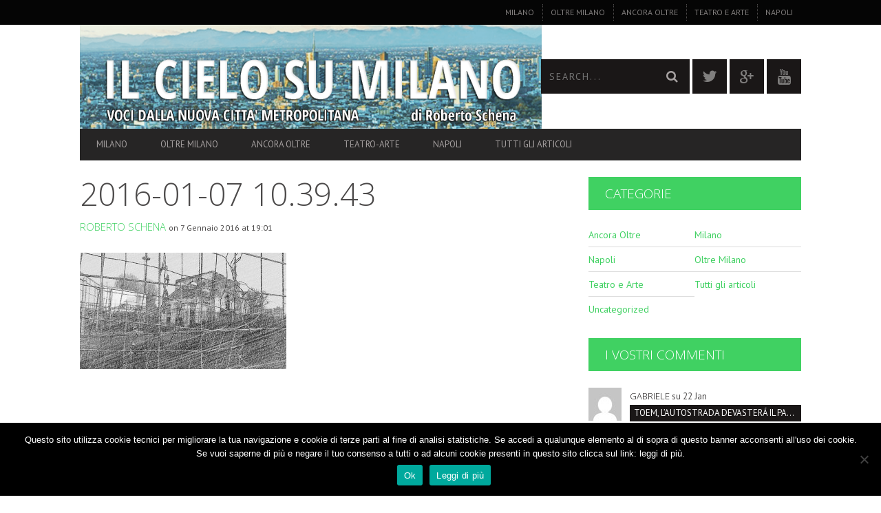

--- FILE ---
content_type: text/html; charset=UTF-8
request_url: https://www.ilcielosumilano.it/2016/01/08/quella-stupida-chiesetta-che-non-vuole-cadere/2016-01-07-10-39-43/
body_size: 17722
content:
<!DOCTYPE html>
<!--[if lt IE 7]> <html class="lt-ie9 lt-ie8 lt-ie7" lang="it-IT"> <![endif]-->
<!--[if IE 7]>    <html class="lt-ie9 lt-ie8" lang="it-IT"> <![endif]-->
<!--[if IE 8]>    <html class="lt-ie9" lang="it-IT"> <![endif]-->
<!--[if gt IE 8]><!--> <html lang="it-IT"> <!--<![endif]-->
<head>
<meta http-equiv="content-type" content="text/html; charset=UTF-8">
<meta charset="UTF-8">
<meta name="viewport" content="width=device-width, initial-scale=1">
<title>2016-01-07 10.39.43 - Il Cielo Su Milano</title>
<link rel="profile" href="https://gmpg.org/xfn/11">

<link rel="pingback" href="https://www.ilcielosumilano.it/xmlrpc.php">
<meta http-equiv="X-UA-Compatible" content="IE=edge,chrome=1">

<meta name="HandheldFriendly" content="True">
<meta name="apple-touch-fullscreen" content="yes" />
<meta name="MobileOptimized" content="320">
<link rel="pingback" href="https://www.ilcielosumilano.it/xmlrpc.php">

<link href="https://fonts.googleapis.com" rel="preconnect" crossorigin><link href="https://fonts.gstatic.com" rel="preconnect" crossorigin><meta name='robots' content='index, follow, max-image-preview:large, max-snippet:-1, max-video-preview:-1' />

	<!-- This site is optimized with the Yoast SEO plugin v24.5 - https://yoast.com/wordpress/plugins/seo/ -->
	<link rel="canonical" href="https://www.ilcielosumilano.it/2016/01/08/quella-stupida-chiesetta-che-non-vuole-cadere/2016-01-07-10-39-43/" />
	<meta property="og:locale" content="it_IT" />
	<meta property="og:type" content="article" />
	<meta property="og:title" content="2016-01-07 10.39.43 - Il Cielo Su Milano" />
	<meta property="og:url" content="https://www.ilcielosumilano.it/2016/01/08/quella-stupida-chiesetta-che-non-vuole-cadere/2016-01-07-10-39-43/" />
	<meta property="og:site_name" content="Il Cielo Su Milano" />
	<meta property="og:image" content="https://www.ilcielosumilano.it/2016/01/08/quella-stupida-chiesetta-che-non-vuole-cadere/2016-01-07-10-39-43" />
	<meta property="og:image:width" content="1920" />
	<meta property="og:image:height" content="1080" />
	<meta property="og:image:type" content="image/jpeg" />
	<meta name="twitter:card" content="summary_large_image" />
	<script type="application/ld+json" class="yoast-schema-graph">{"@context":"https://schema.org","@graph":[{"@type":"WebPage","@id":"https://www.ilcielosumilano.it/2016/01/08/quella-stupida-chiesetta-che-non-vuole-cadere/2016-01-07-10-39-43/","url":"https://www.ilcielosumilano.it/2016/01/08/quella-stupida-chiesetta-che-non-vuole-cadere/2016-01-07-10-39-43/","name":"2016-01-07 10.39.43 - Il Cielo Su Milano","isPartOf":{"@id":"https://www.ilcielosumilano.it/#website"},"primaryImageOfPage":{"@id":"https://www.ilcielosumilano.it/2016/01/08/quella-stupida-chiesetta-che-non-vuole-cadere/2016-01-07-10-39-43/#primaryimage"},"image":{"@id":"https://www.ilcielosumilano.it/2016/01/08/quella-stupida-chiesetta-che-non-vuole-cadere/2016-01-07-10-39-43/#primaryimage"},"thumbnailUrl":"https://www.ilcielosumilano.it/wp-content/uploads/2016/01/2016-01-07-10.39.43.jpg","datePublished":"2016-01-07T19:01:29+00:00","breadcrumb":{"@id":"https://www.ilcielosumilano.it/2016/01/08/quella-stupida-chiesetta-che-non-vuole-cadere/2016-01-07-10-39-43/#breadcrumb"},"inLanguage":"it-IT","potentialAction":[{"@type":"ReadAction","target":["https://www.ilcielosumilano.it/2016/01/08/quella-stupida-chiesetta-che-non-vuole-cadere/2016-01-07-10-39-43/"]}]},{"@type":"ImageObject","inLanguage":"it-IT","@id":"https://www.ilcielosumilano.it/2016/01/08/quella-stupida-chiesetta-che-non-vuole-cadere/2016-01-07-10-39-43/#primaryimage","url":"https://www.ilcielosumilano.it/wp-content/uploads/2016/01/2016-01-07-10.39.43.jpg","contentUrl":"https://www.ilcielosumilano.it/wp-content/uploads/2016/01/2016-01-07-10.39.43.jpg","width":1920,"height":1080},{"@type":"BreadcrumbList","@id":"https://www.ilcielosumilano.it/2016/01/08/quella-stupida-chiesetta-che-non-vuole-cadere/2016-01-07-10-39-43/#breadcrumb","itemListElement":[{"@type":"ListItem","position":1,"name":"Home","item":"https://www.ilcielosumilano.it/"},{"@type":"ListItem","position":2,"name":"ROSERIO / Quella stupida chiesetta che non vuole cadere","item":"https://www.ilcielosumilano.it/2016/01/08/quella-stupida-chiesetta-che-non-vuole-cadere/"},{"@type":"ListItem","position":3,"name":"2016-01-07 10.39.43"}]},{"@type":"WebSite","@id":"https://www.ilcielosumilano.it/#website","url":"https://www.ilcielosumilano.it/","name":"Il Cielo Su Milano","description":"News Milano - Voci dalla nuova città metropolitana - inchieste giornalistiche  a cura di Roberto Schena","potentialAction":[{"@type":"SearchAction","target":{"@type":"EntryPoint","urlTemplate":"https://www.ilcielosumilano.it/?s={search_term_string}"},"query-input":{"@type":"PropertyValueSpecification","valueRequired":true,"valueName":"search_term_string"}}],"inLanguage":"it-IT"}]}</script>
	<!-- / Yoast SEO plugin. -->


<link rel='dns-prefetch' href='//fonts.googleapis.com' />
<link rel="alternate" type="application/rss+xml" title="Il Cielo Su Milano &raquo; Feed" href="https://www.ilcielosumilano.it/feed/" />
<link rel="alternate" type="application/rss+xml" title="Il Cielo Su Milano &raquo; Feed dei commenti" href="https://www.ilcielosumilano.it/comments/feed/" />
<link rel="alternate" type="application/rss+xml" title="Il Cielo Su Milano &raquo; 2016-01-07 10.39.43 Feed dei commenti" href="https://www.ilcielosumilano.it/2016/01/08/quella-stupida-chiesetta-che-non-vuole-cadere/2016-01-07-10-39-43/feed/" />
<script type="text/javascript">
/* <![CDATA[ */
window._wpemojiSettings = {"baseUrl":"https:\/\/s.w.org\/images\/core\/emoji\/15.0.3\/72x72\/","ext":".png","svgUrl":"https:\/\/s.w.org\/images\/core\/emoji\/15.0.3\/svg\/","svgExt":".svg","source":{"concatemoji":"https:\/\/www.ilcielosumilano.it\/wp-includes\/js\/wp-emoji-release.min.js?ver=6.5.7"}};
/*! This file is auto-generated */
!function(i,n){var o,s,e;function c(e){try{var t={supportTests:e,timestamp:(new Date).valueOf()};sessionStorage.setItem(o,JSON.stringify(t))}catch(e){}}function p(e,t,n){e.clearRect(0,0,e.canvas.width,e.canvas.height),e.fillText(t,0,0);var t=new Uint32Array(e.getImageData(0,0,e.canvas.width,e.canvas.height).data),r=(e.clearRect(0,0,e.canvas.width,e.canvas.height),e.fillText(n,0,0),new Uint32Array(e.getImageData(0,0,e.canvas.width,e.canvas.height).data));return t.every(function(e,t){return e===r[t]})}function u(e,t,n){switch(t){case"flag":return n(e,"\ud83c\udff3\ufe0f\u200d\u26a7\ufe0f","\ud83c\udff3\ufe0f\u200b\u26a7\ufe0f")?!1:!n(e,"\ud83c\uddfa\ud83c\uddf3","\ud83c\uddfa\u200b\ud83c\uddf3")&&!n(e,"\ud83c\udff4\udb40\udc67\udb40\udc62\udb40\udc65\udb40\udc6e\udb40\udc67\udb40\udc7f","\ud83c\udff4\u200b\udb40\udc67\u200b\udb40\udc62\u200b\udb40\udc65\u200b\udb40\udc6e\u200b\udb40\udc67\u200b\udb40\udc7f");case"emoji":return!n(e,"\ud83d\udc26\u200d\u2b1b","\ud83d\udc26\u200b\u2b1b")}return!1}function f(e,t,n){var r="undefined"!=typeof WorkerGlobalScope&&self instanceof WorkerGlobalScope?new OffscreenCanvas(300,150):i.createElement("canvas"),a=r.getContext("2d",{willReadFrequently:!0}),o=(a.textBaseline="top",a.font="600 32px Arial",{});return e.forEach(function(e){o[e]=t(a,e,n)}),o}function t(e){var t=i.createElement("script");t.src=e,t.defer=!0,i.head.appendChild(t)}"undefined"!=typeof Promise&&(o="wpEmojiSettingsSupports",s=["flag","emoji"],n.supports={everything:!0,everythingExceptFlag:!0},e=new Promise(function(e){i.addEventListener("DOMContentLoaded",e,{once:!0})}),new Promise(function(t){var n=function(){try{var e=JSON.parse(sessionStorage.getItem(o));if("object"==typeof e&&"number"==typeof e.timestamp&&(new Date).valueOf()<e.timestamp+604800&&"object"==typeof e.supportTests)return e.supportTests}catch(e){}return null}();if(!n){if("undefined"!=typeof Worker&&"undefined"!=typeof OffscreenCanvas&&"undefined"!=typeof URL&&URL.createObjectURL&&"undefined"!=typeof Blob)try{var e="postMessage("+f.toString()+"("+[JSON.stringify(s),u.toString(),p.toString()].join(",")+"));",r=new Blob([e],{type:"text/javascript"}),a=new Worker(URL.createObjectURL(r),{name:"wpTestEmojiSupports"});return void(a.onmessage=function(e){c(n=e.data),a.terminate(),t(n)})}catch(e){}c(n=f(s,u,p))}t(n)}).then(function(e){for(var t in e)n.supports[t]=e[t],n.supports.everything=n.supports.everything&&n.supports[t],"flag"!==t&&(n.supports.everythingExceptFlag=n.supports.everythingExceptFlag&&n.supports[t]);n.supports.everythingExceptFlag=n.supports.everythingExceptFlag&&!n.supports.flag,n.DOMReady=!1,n.readyCallback=function(){n.DOMReady=!0}}).then(function(){return e}).then(function(){var e;n.supports.everything||(n.readyCallback(),(e=n.source||{}).concatemoji?t(e.concatemoji):e.wpemoji&&e.twemoji&&(t(e.twemoji),t(e.wpemoji)))}))}((window,document),window._wpemojiSettings);
/* ]]> */
</script>
<link rel='stylesheet' id='customify-font-stylesheet-0-css' href='https://fonts.googleapis.com/css2?family=Open%20Sans:ital,wght@0,300;0,400;0,600;0,700;0,800;1,300;1,400;1,600;1,700;1,800&#038;family=PT%20Sans:ital,wght@0,400;0,700;1,400;1,700&#038;display=swap' type='text/css' media='all' />
<link rel='stylesheet' id='dashicons-css' href='https://www.ilcielosumilano.it/wp-includes/css/dashicons.min.css?ver=6.5.7' type='text/css' media='all' />
<link rel='stylesheet' id='post-views-counter-frontend-css' href='https://www.ilcielosumilano.it/wp-content/plugins/post-views-counter/css/frontend.css?ver=1.7.3' type='text/css' media='all' />
<link rel='stylesheet' id='google-webfonts-css' href='https://fonts.googleapis.com/css?family=Arvo%3A400%2C700%2C400italic%2C700italic%7CPT+Sans%3A400%2C700%2C400italic%2C700italic%7COpen+Sans%3A400%2C700&#038;ver=6.5.7' type='text/css' media='all' />
<link rel='stylesheet' id='wpgrade-main-style-css' href='https://www.ilcielosumilano.it/wp-content/themes/bucket/theme-content/css/style.css?ver=201610141432' type='text/css' media='all' />
<style id='wpgrade-main-style-inline-css' type='text/css'>

                        .site-logo {
    width: 128% !important;
}
/*.billboard__category {
visibility: hidden;
}*/                    

</style>
<style id='wp-emoji-styles-inline-css' type='text/css'>

	img.wp-smiley, img.emoji {
		display: inline !important;
		border: none !important;
		box-shadow: none !important;
		height: 1em !important;
		width: 1em !important;
		margin: 0 0.07em !important;
		vertical-align: -0.1em !important;
		background: none !important;
		padding: 0 !important;
	}
</style>
<link rel='stylesheet' id='wp-block-library-css' href='https://www.ilcielosumilano.it/wp-includes/css/dist/block-library/style.min.css?ver=6.5.7' type='text/css' media='all' />
<style id='classic-theme-styles-inline-css' type='text/css'>
/*! This file is auto-generated */
.wp-block-button__link{color:#fff;background-color:#32373c;border-radius:9999px;box-shadow:none;text-decoration:none;padding:calc(.667em + 2px) calc(1.333em + 2px);font-size:1.125em}.wp-block-file__button{background:#32373c;color:#fff;text-decoration:none}
</style>
<style id='global-styles-inline-css' type='text/css'>
body{--wp--preset--color--black: #000000;--wp--preset--color--cyan-bluish-gray: #abb8c3;--wp--preset--color--white: #ffffff;--wp--preset--color--pale-pink: #f78da7;--wp--preset--color--vivid-red: #cf2e2e;--wp--preset--color--luminous-vivid-orange: #ff6900;--wp--preset--color--luminous-vivid-amber: #fcb900;--wp--preset--color--light-green-cyan: #7bdcb5;--wp--preset--color--vivid-green-cyan: #00d084;--wp--preset--color--pale-cyan-blue: #8ed1fc;--wp--preset--color--vivid-cyan-blue: #0693e3;--wp--preset--color--vivid-purple: #9b51e0;--wp--preset--gradient--vivid-cyan-blue-to-vivid-purple: linear-gradient(135deg,rgba(6,147,227,1) 0%,rgb(155,81,224) 100%);--wp--preset--gradient--light-green-cyan-to-vivid-green-cyan: linear-gradient(135deg,rgb(122,220,180) 0%,rgb(0,208,130) 100%);--wp--preset--gradient--luminous-vivid-amber-to-luminous-vivid-orange: linear-gradient(135deg,rgba(252,185,0,1) 0%,rgba(255,105,0,1) 100%);--wp--preset--gradient--luminous-vivid-orange-to-vivid-red: linear-gradient(135deg,rgba(255,105,0,1) 0%,rgb(207,46,46) 100%);--wp--preset--gradient--very-light-gray-to-cyan-bluish-gray: linear-gradient(135deg,rgb(238,238,238) 0%,rgb(169,184,195) 100%);--wp--preset--gradient--cool-to-warm-spectrum: linear-gradient(135deg,rgb(74,234,220) 0%,rgb(151,120,209) 20%,rgb(207,42,186) 40%,rgb(238,44,130) 60%,rgb(251,105,98) 80%,rgb(254,248,76) 100%);--wp--preset--gradient--blush-light-purple: linear-gradient(135deg,rgb(255,206,236) 0%,rgb(152,150,240) 100%);--wp--preset--gradient--blush-bordeaux: linear-gradient(135deg,rgb(254,205,165) 0%,rgb(254,45,45) 50%,rgb(107,0,62) 100%);--wp--preset--gradient--luminous-dusk: linear-gradient(135deg,rgb(255,203,112) 0%,rgb(199,81,192) 50%,rgb(65,88,208) 100%);--wp--preset--gradient--pale-ocean: linear-gradient(135deg,rgb(255,245,203) 0%,rgb(182,227,212) 50%,rgb(51,167,181) 100%);--wp--preset--gradient--electric-grass: linear-gradient(135deg,rgb(202,248,128) 0%,rgb(113,206,126) 100%);--wp--preset--gradient--midnight: linear-gradient(135deg,rgb(2,3,129) 0%,rgb(40,116,252) 100%);--wp--preset--font-size--small: 13px;--wp--preset--font-size--medium: 20px;--wp--preset--font-size--large: 36px;--wp--preset--font-size--x-large: 42px;--wp--preset--spacing--20: 0.44rem;--wp--preset--spacing--30: 0.67rem;--wp--preset--spacing--40: 1rem;--wp--preset--spacing--50: 1.5rem;--wp--preset--spacing--60: 2.25rem;--wp--preset--spacing--70: 3.38rem;--wp--preset--spacing--80: 5.06rem;--wp--preset--shadow--natural: 6px 6px 9px rgba(0, 0, 0, 0.2);--wp--preset--shadow--deep: 12px 12px 50px rgba(0, 0, 0, 0.4);--wp--preset--shadow--sharp: 6px 6px 0px rgba(0, 0, 0, 0.2);--wp--preset--shadow--outlined: 6px 6px 0px -3px rgba(255, 255, 255, 1), 6px 6px rgba(0, 0, 0, 1);--wp--preset--shadow--crisp: 6px 6px 0px rgba(0, 0, 0, 1);}:where(.is-layout-flex){gap: 0.5em;}:where(.is-layout-grid){gap: 0.5em;}body .is-layout-flex{display: flex;}body .is-layout-flex{flex-wrap: wrap;align-items: center;}body .is-layout-flex > *{margin: 0;}body .is-layout-grid{display: grid;}body .is-layout-grid > *{margin: 0;}:where(.wp-block-columns.is-layout-flex){gap: 2em;}:where(.wp-block-columns.is-layout-grid){gap: 2em;}:where(.wp-block-post-template.is-layout-flex){gap: 1.25em;}:where(.wp-block-post-template.is-layout-grid){gap: 1.25em;}.has-black-color{color: var(--wp--preset--color--black) !important;}.has-cyan-bluish-gray-color{color: var(--wp--preset--color--cyan-bluish-gray) !important;}.has-white-color{color: var(--wp--preset--color--white) !important;}.has-pale-pink-color{color: var(--wp--preset--color--pale-pink) !important;}.has-vivid-red-color{color: var(--wp--preset--color--vivid-red) !important;}.has-luminous-vivid-orange-color{color: var(--wp--preset--color--luminous-vivid-orange) !important;}.has-luminous-vivid-amber-color{color: var(--wp--preset--color--luminous-vivid-amber) !important;}.has-light-green-cyan-color{color: var(--wp--preset--color--light-green-cyan) !important;}.has-vivid-green-cyan-color{color: var(--wp--preset--color--vivid-green-cyan) !important;}.has-pale-cyan-blue-color{color: var(--wp--preset--color--pale-cyan-blue) !important;}.has-vivid-cyan-blue-color{color: var(--wp--preset--color--vivid-cyan-blue) !important;}.has-vivid-purple-color{color: var(--wp--preset--color--vivid-purple) !important;}.has-black-background-color{background-color: var(--wp--preset--color--black) !important;}.has-cyan-bluish-gray-background-color{background-color: var(--wp--preset--color--cyan-bluish-gray) !important;}.has-white-background-color{background-color: var(--wp--preset--color--white) !important;}.has-pale-pink-background-color{background-color: var(--wp--preset--color--pale-pink) !important;}.has-vivid-red-background-color{background-color: var(--wp--preset--color--vivid-red) !important;}.has-luminous-vivid-orange-background-color{background-color: var(--wp--preset--color--luminous-vivid-orange) !important;}.has-luminous-vivid-amber-background-color{background-color: var(--wp--preset--color--luminous-vivid-amber) !important;}.has-light-green-cyan-background-color{background-color: var(--wp--preset--color--light-green-cyan) !important;}.has-vivid-green-cyan-background-color{background-color: var(--wp--preset--color--vivid-green-cyan) !important;}.has-pale-cyan-blue-background-color{background-color: var(--wp--preset--color--pale-cyan-blue) !important;}.has-vivid-cyan-blue-background-color{background-color: var(--wp--preset--color--vivid-cyan-blue) !important;}.has-vivid-purple-background-color{background-color: var(--wp--preset--color--vivid-purple) !important;}.has-black-border-color{border-color: var(--wp--preset--color--black) !important;}.has-cyan-bluish-gray-border-color{border-color: var(--wp--preset--color--cyan-bluish-gray) !important;}.has-white-border-color{border-color: var(--wp--preset--color--white) !important;}.has-pale-pink-border-color{border-color: var(--wp--preset--color--pale-pink) !important;}.has-vivid-red-border-color{border-color: var(--wp--preset--color--vivid-red) !important;}.has-luminous-vivid-orange-border-color{border-color: var(--wp--preset--color--luminous-vivid-orange) !important;}.has-luminous-vivid-amber-border-color{border-color: var(--wp--preset--color--luminous-vivid-amber) !important;}.has-light-green-cyan-border-color{border-color: var(--wp--preset--color--light-green-cyan) !important;}.has-vivid-green-cyan-border-color{border-color: var(--wp--preset--color--vivid-green-cyan) !important;}.has-pale-cyan-blue-border-color{border-color: var(--wp--preset--color--pale-cyan-blue) !important;}.has-vivid-cyan-blue-border-color{border-color: var(--wp--preset--color--vivid-cyan-blue) !important;}.has-vivid-purple-border-color{border-color: var(--wp--preset--color--vivid-purple) !important;}.has-vivid-cyan-blue-to-vivid-purple-gradient-background{background: var(--wp--preset--gradient--vivid-cyan-blue-to-vivid-purple) !important;}.has-light-green-cyan-to-vivid-green-cyan-gradient-background{background: var(--wp--preset--gradient--light-green-cyan-to-vivid-green-cyan) !important;}.has-luminous-vivid-amber-to-luminous-vivid-orange-gradient-background{background: var(--wp--preset--gradient--luminous-vivid-amber-to-luminous-vivid-orange) !important;}.has-luminous-vivid-orange-to-vivid-red-gradient-background{background: var(--wp--preset--gradient--luminous-vivid-orange-to-vivid-red) !important;}.has-very-light-gray-to-cyan-bluish-gray-gradient-background{background: var(--wp--preset--gradient--very-light-gray-to-cyan-bluish-gray) !important;}.has-cool-to-warm-spectrum-gradient-background{background: var(--wp--preset--gradient--cool-to-warm-spectrum) !important;}.has-blush-light-purple-gradient-background{background: var(--wp--preset--gradient--blush-light-purple) !important;}.has-blush-bordeaux-gradient-background{background: var(--wp--preset--gradient--blush-bordeaux) !important;}.has-luminous-dusk-gradient-background{background: var(--wp--preset--gradient--luminous-dusk) !important;}.has-pale-ocean-gradient-background{background: var(--wp--preset--gradient--pale-ocean) !important;}.has-electric-grass-gradient-background{background: var(--wp--preset--gradient--electric-grass) !important;}.has-midnight-gradient-background{background: var(--wp--preset--gradient--midnight) !important;}.has-small-font-size{font-size: var(--wp--preset--font-size--small) !important;}.has-medium-font-size{font-size: var(--wp--preset--font-size--medium) !important;}.has-large-font-size{font-size: var(--wp--preset--font-size--large) !important;}.has-x-large-font-size{font-size: var(--wp--preset--font-size--x-large) !important;}
.wp-block-navigation a:where(:not(.wp-element-button)){color: inherit;}
:where(.wp-block-post-template.is-layout-flex){gap: 1.25em;}:where(.wp-block-post-template.is-layout-grid){gap: 1.25em;}
:where(.wp-block-columns.is-layout-flex){gap: 2em;}:where(.wp-block-columns.is-layout-grid){gap: 2em;}
.wp-block-pullquote{font-size: 1.5em;line-height: 1.6;}
</style>
<link rel='stylesheet' id='cookie-notice-front-css' href='https://www.ilcielosumilano.it/wp-content/plugins/cookie-notice/css/front.min.css?ver=2.5.11' type='text/css' media='all' />
<link rel='stylesheet' id='pixlikes-plugin-styles-css' href='https://www.ilcielosumilano.it/wp-content/plugins/pixlikes/css/public.css?ver=1.0.0' type='text/css' media='all' />
<style id='pixlikes-plugin-styles-inline-css' type='text/css'>
.animate i:after {-webkit-transition: all 1000ms;-moz-transition: all 1000ms;-o-transition: all 1000ms;transition: all 1000ms; }
</style>
<script type="text/javascript" src="https://www.ilcielosumilano.it/wp-includes/js/jquery/jquery.min.js?ver=3.7.1" id="jquery-core-js"></script>
<script type="text/javascript" src="https://www.ilcielosumilano.it/wp-includes/js/jquery/jquery-migrate.min.js?ver=3.4.1" id="jquery-migrate-js"></script>
<link rel="https://api.w.org/" href="https://www.ilcielosumilano.it/wp-json/" /><link rel="alternate" type="application/json" href="https://www.ilcielosumilano.it/wp-json/wp/v2/media/1320" /><link rel="EditURI" type="application/rsd+xml" title="RSD" href="https://www.ilcielosumilano.it/xmlrpc.php?rsd" />
<meta name="generator" content="WordPress 6.5.7" />
<link rel='shortlink' href='https://www.ilcielosumilano.it/?p=1320' />
<link rel="alternate" type="application/json+oembed" href="https://www.ilcielosumilano.it/wp-json/oembed/1.0/embed?url=https%3A%2F%2Fwww.ilcielosumilano.it%2F2016%2F01%2F08%2Fquella-stupida-chiesetta-che-non-vuole-cadere%2F2016-01-07-10-39-43%2F" />
<link rel="alternate" type="text/xml+oembed" href="https://www.ilcielosumilano.it/wp-json/oembed/1.0/embed?url=https%3A%2F%2Fwww.ilcielosumilano.it%2F2016%2F01%2F08%2Fquella-stupida-chiesetta-che-non-vuole-cadere%2F2016-01-07-10-39-43%2F&#038;format=xml" />
<link rel='icon' href="https://www.ilcielosumilano.it/wp-content/uploads/2015/12/cropped-mappa-periferie.jpg" >
<link rel="apple-touch-icon" href="https://www.ilcielosumilano.it/wp-content/uploads/2016/10/logo-1600.png" >
<meta name="msapplication-TileColor" content="#f01d4f">
<meta name="msapplication-TileImage" content="https://www.ilcielosumilano.it/wp-content/uploads/2015/12/cropped-mappa-periferie.jpg" >
<style type="text/css">.recentcomments a{display:inline !important;padding:0 !important;margin:0 !important;}</style><meta name="description" content=""/>
<link rel="canonical" href="https://www.ilcielosumilano.it/2016/01/08/quella-stupida-chiesetta-che-non-vuole-cadere/2016-01-07-10-39-43/" />
<!-- facebook open graph stuff -->

<meta property="og:site_name" content="Il Cielo Su Milano"/>
<meta property="og:url" content="https://www.ilcielosumilano.it/2016/01/08/quella-stupida-chiesetta-che-non-vuole-cadere/2016-01-07-10-39-43/"/>
<meta property="og:title" content="2016-01-07 10.39.43 - Il Cielo Su Milano" />
<meta property="og:type" content="article"/>
<meta property="og:description" content="" />
<meta property="article:published_time" content="2016-01-7">
<meta property="article:section" content="">
<meta property="og:image" content="https://www.ilcielosumilano.it/wp-content/uploads/2016/01/2016-01-07-10.39.43.jpg"/>
<!-- end facebook open graph --><!-- google +1 tags -->
<meta itemprop="name" content="2016-01-07 10.39.43">
<meta itemprop="description" content="">
<meta itemprop="image" content="https://www.ilcielosumilano.it/wp-content/uploads/2016/01/2016-01-07-10.39.43.jpg">

<!-- end google +1 tags --><!-- twitter card tags -->
<meta name="twitter:card" content="summary">
<meta name="twitter:url" content="https://www.ilcielosumilano.it/2016/01/08/quella-stupida-chiesetta-che-non-vuole-cadere/2016-01-07-10-39-43/" >
<meta name="twitter:site" content="@ilcielosumilano"/>
<meta name="twitter:domain" content="www.ilcielosumilano.it">
<meta name="twitter:title" content="2016-01-07 10.39.43">
<meta name="twitter:description" content="">
<meta name="twitter:image:src" content="https://www.ilcielosumilano.it/wp-content/uploads/2016/01/2016-01-07-10.39.43.jpg">
<!-- end twitter card tags -->
<style type="text/css" id="custom-background-css">
body.custom-background { background-color: #ffffff; }
</style>
	<link rel="icon" href="https://www.ilcielosumilano.it/wp-content/uploads/2016/10/cropped-logo-1600-copia-2-32x32.png" sizes="32x32" />
<link rel="icon" href="https://www.ilcielosumilano.it/wp-content/uploads/2016/10/cropped-logo-1600-copia-2-192x192.png" sizes="192x192" />
<link rel="apple-touch-icon" href="https://www.ilcielosumilano.it/wp-content/uploads/2016/10/cropped-logo-1600-copia-2-180x180.png" />
<meta name="msapplication-TileImage" content="https://www.ilcielosumilano.it/wp-content/uploads/2016/10/cropped-logo-1600-copia-2-270x270.png" />
			<style id="customify_output_style">
				a, blockquote, .small-link, .tabs__nav a.current,
 .popular-posts__time a.current, .tabs__nav a:hover,
 .popular-posts__time a:hover, .widget--footer__title em,
 .widget_rss .widget--footer__title .hN,
 .widget_rss .widget--footer__title .article__author-name,
 .widget_rss .widget--footer__title .comment__author-name,
 .widget_rss .widget--footer__title .widget_calendar caption,
 .widget_calendar .widget_rss .widget--footer__title caption,
 .widget_rss .widget--footer__title .score__average-wrapper,
 .widget_rss .widget--footer__title .score__label,
 .article--billboard-small .small-link em,
 .article--billboard-small .post-nav-link__label em,
 .article--billboard-small .author__social-link em,
 .small-link, .post-nav-link__label, .author__social-link,
 .article--thumb__title a:hover,
 .widget_wpgrade_twitter_widget .widget--footer__title h3:before,
 a:hover > .pixcode--icon,
 .score__pros__title, .score__cons__title,
 .comments-area-title .hN em,
 .comment__author-name, .woocommerce .amount,
 .panel__title em, .woocommerce .star-rating span:before,
 .woocommerce-page .star-rating span:before { color: #40d162; }
.heading--main .hN, .widget--sidebar__title,
 .pagination .pagination-item--current span,.pagination .current, .single .pagination span,
 .pagination li a:hover, .pagination li span:hover,
 .rsNavSelected, .badge, .progressbar__progress,
 .btn:hover, .comments_add-comment:hover,
 .form-submit #comment-submit:hover,
 .widget_tag_cloud a:hover, .btn--primary,
 .comments_add-comment, .form-submit #comment-submit,
 a:hover > .pixcode--icon.circle, a:hover > .pixcode--icon.square,
 .article--list__link:hover .badge, .score__average-wrapper,
 .site__stats .stat__value:after, .site__stats .stat__title:after,
 .btn--add-to-cart, .social-icon-link:hover .square, .social-icon-link:focus .square,
 .social-icon-link:active .square,
 .site__stats .stat__value:after, .site__stats .stat__title:after { background-color: #40d162; }
.woocommerce ul.products li.product a:hover img { border-bottom-color: #40d162; }
ol { border-left-color: #40d162; }

@media only screen and (min-width: 900px) { 

	.nav--main li:hover, .nav--main li.current-menu-item { border-bottom-color: #40d162; }

}

@media  only screen and (min-width: 900px) { 

	.back-to-top a:hover:after, .back-to-top a:hover:before { border-color: #40d162; }

}

@media only screen and (min-width: 900px)  { 

	.article--billboard > a:hover .article__title:before,
 .article--billboard > a:hover .article--list__title:before,
 .article--billboard > a:hover .latest-comments__title:before,
 .article--grid__header:hover .article--grid__title h3,
 .article--grid__header:hover .article--grid__title:after { background-color: #40d162; }

}
			</style>
			<style id="customify_fonts_output">
	
.badge, h1, h2, h3, h4, h5, h6, hgroup, .hN, .article__author-name, .comment__author-name, .score__average-wrapper, .score__label, .widget_calendar caption, blockquote, .tabs__nav, .popular-posts__time, .heading .hN, .widget--sidebar__title .hN, .widget--footer__title .hN, .heading .article__author-name, .widget--sidebar__title .article__author-name, .widget--footer__title .article__author-name, .heading .comment__author-name, .widget--sidebar__title .comment__author-name, .widget--footer__title .comment__author-name, .heading .score__average-wrapper, .widget--sidebar__title .score__average-wrapper, .widget--footer__title .score__average-wrapper, .heading .score__label, .widget--sidebar__title .score__label, .widget--footer__title .score__label, .heading .widget_calendar caption, .widget_calendar .heading caption, .widget--sidebar__title .widget_calendar caption, .widget_calendar .widget--sidebar__title caption, .widget--footer__title .widget_calendar caption, .widget_calendar .widget--footer__title caption, .score-box--after-text, .latest-comments__author, .review__title, .share-total__value, .pagination li a, .pagination li span, .heading span.archive__side-title {
font-family: "Open Sans";
font-weight: 300;
}


nav {
font-family: "PT Sans";
font-weight: 400;
}


html, .wp-caption-text, .small-link, .post-nav-link__label, .author__social-link, .comment__links, .score__desc {
font-family: "PT Sans";
font-weight: 400;
}

</style>
			                        <script>
  (function(i,s,o,g,r,a,m){i['GoogleAnalyticsObject']=r;i[r]=i[r]||function(){
  (i[r].q=i[r].q||[]).push(arguments)},i[r].l=1*new Date();a=s.createElement(o),
  m=s.getElementsByTagName(o)[0];a.async=1;a.src=g;m.parentNode.insertBefore(a,m)
  })(window,document,'script','https://www.google-analytics.com/analytics.js','ga');

  ga('create', 'UA-85781161-1', 'auto');
  ga('send', 'pageview');

</script>                    
</head>
<body data-rsssl=1 class="attachment attachment-template-default single single-attachment postid-1320 attachmentid-1320 attachment-jpeg custom-background  sticky-nav cookies-not-set" itemscope itemtype="http://schema.org/Article" >
    <div class="pace">
        <div class="pace-activity"></div>
    </div>
    <div id="page">
        <nav class="navigation  navigation--mobile  overthrow">
            <h2 class="accessibility">Primary Mobile Navigation</h2>
            <div class="search-form  push-half--top  push--bottom  soft--bottom">
                <form class="form-search" method="get" action="https://www.ilcielosumilano.it/" role="search">
    <input class="search-query" type="text" name="s" id="s" placeholder="Search..." autocomplete="off" value="" /><!--
    --><button class="btn search-submit" id="searchsubmit"><i class="icon-search"></i></button>
</form>            </div>
            <ul id="menu-header-menu" class="nav  nav--main"><li id="menu-item-1075" class="menu-item menu-item-type-taxonomy menu-item-object-category menu-item-1075"><a href="https://www.ilcielosumilano.it/category/milano/">Milano</a></li>
<li id="menu-item-293" class="menu-item menu-item-type-taxonomy menu-item-object-category menu-item-293"><a href="https://www.ilcielosumilano.it/category/oltre-milano/">Oltre Milano</a></li>
<li id="menu-item-292" class="menu-item menu-item-type-taxonomy menu-item-object-category menu-item-292"><a href="https://www.ilcielosumilano.it/category/ancora-oltre/">Ancora Oltre</a></li>
<li id="menu-item-290" class="menu-item menu-item-type-taxonomy menu-item-object-category menu-item-290"><a href="https://www.ilcielosumilano.it/category/teatro-arte/">Teatro-Arte</a></li>
<li id="menu-item-291" class="menu-item menu-item-type-taxonomy menu-item-object-category menu-item-291"><a href="https://www.ilcielosumilano.it/category/napoli/">Napoli</a></li>
<li id="menu-item-1772" class="menu-item menu-item-type-taxonomy menu-item-object-category menu-item-1772"><a href="https://www.ilcielosumilano.it/category/tutti-gli-articoli/">Tutti gli articoli</a></li>
</ul><hr class="separator  separator--mobile-nav" /><ul id="menu-top-menu-right" class="nav  nav--stacked"><li id="nav--top__item-1076" class="nav__item depth-0 menu-item menu-item-type-taxonomy menu-item-object-category"><a href="https://www.ilcielosumilano.it/category/milano/" class="menu-link main-menu-link">Milano</a></li><li id="nav--top__item-308" class="nav__item depth-0 menu-item menu-item-type-taxonomy menu-item-object-category"><a href="https://www.ilcielosumilano.it/category/oltre-milano/" class="menu-link main-menu-link">Oltre Milano</a></li><li id="nav--top__item-310" class="nav__item depth-0 menu-item menu-item-type-taxonomy menu-item-object-category"><a href="https://www.ilcielosumilano.it/category/ancora-oltre/" class="menu-link main-menu-link">Ancora Oltre</a></li><li id="nav--top__item-1021" class="nav__item depth-0 menu-item menu-item-type-taxonomy menu-item-object-category"><a href="https://www.ilcielosumilano.it/category/teatro-arte/" class="menu-link main-menu-link">Teatro e Arte</a></li><li id="nav--top__item-309" class="nav__item depth-0 menu-item menu-item-type-taxonomy menu-item-object-category"><a href="https://www.ilcielosumilano.it/category/napoli/" class="menu-link main-menu-link">Napoli</a></li></ul>        </nav>
        <div class="wrapper">
            <header class="header header--type1">

    <nav class="navigation  navigation--top">

        <div class="container">
            <h2 class="accessibility">Secondary Navigation</h2>
            <div class="grid">
                <div class="grid__item one-half">
                                    </div><!--
                --><div class="grid__item one-half">
                    <ul id="menu-top-menu-right-1" class="nav  nav--top  nav--top-right  nav--block"><li id="nav--top__item-1076" class="nav__item depth-0 menu-item menu-item-type-taxonomy menu-item-object-category"><a href="https://www.ilcielosumilano.it/category/milano/" class="menu-link main-menu-link">Milano</a></li><li id="nav--top__item-308" class="nav__item depth-0 menu-item menu-item-type-taxonomy menu-item-object-category"><a href="https://www.ilcielosumilano.it/category/oltre-milano/" class="menu-link main-menu-link">Oltre Milano</a></li><li id="nav--top__item-310" class="nav__item depth-0 menu-item menu-item-type-taxonomy menu-item-object-category"><a href="https://www.ilcielosumilano.it/category/ancora-oltre/" class="menu-link main-menu-link">Ancora Oltre</a></li><li id="nav--top__item-1021" class="nav__item depth-0 menu-item menu-item-type-taxonomy menu-item-object-category"><a href="https://www.ilcielosumilano.it/category/teatro-arte/" class="menu-link main-menu-link">Teatro e Arte</a></li><li id="nav--top__item-309" class="nav__item depth-0 menu-item menu-item-type-taxonomy menu-item-object-category"><a href="https://www.ilcielosumilano.it/category/napoli/" class="menu-link main-menu-link">Napoli</a></li></ul>                </div>
            </div>
        </div>

    </nav>

    <div class="container">
        <div class="site-header flexbox">
            <div class="site-header__branding flexbox__item one-half">
                    <a class="site-logo  site-logo--image    site-logo--image-2x" href="https://www.ilcielosumilano.it" title="Il Cielo Su Milano">
                <img src="https://www.ilcielosumilano.it/wp-content/uploads/2016/10/logo-1600.png" data-logo2x="" rel="logo" alt="Il Cielo Su Milano"/>
    </a>

            </div><!--
            --><div class="header-bar-container flexbox__item one-half split">
                <ul class="header-bar nav flush--bottom">
                                        <li class="search-item"><form class="form-search" method="get" action="https://www.ilcielosumilano.it/" role="search">
    <input class="search-query" type="text" name="s" id="s" placeholder="Search..." autocomplete="off" value="" /><!--
    --><button class="btn search-submit" id="searchsubmit"><i class="icon-search"></i></button>
</form></li>
                                        			<li>
				<a class="social-icon-link" href="Http://twitter.com/ilcielosumilano" target="_blank">
					<i class="pixcode  pixcode--icon  icon-e-twitter square"></i>
				</a>
			</li>
					<li>
				<a class="social-icon-link" href="https://plus.google.com/112109297624818940642" target="_blank">
					<i class="pixcode  pixcode--icon  icon-e-gplus square"></i>
				</a>
			</li>
					<li>
				<a class="social-icon-link" href="https://www.youtube.com/user/MrRobertoschena" target="_blank">
					<i class="pixcode  pixcode--icon  icon-e-youtube square"></i>
				</a>
			</li>
		                </ul>
            </div>
        </div>
        
        <div class="site-navigation__trigger js-nav-trigger"><span class="nav-icon"></span></div>                

        <hr class="nav-top-separator separator separator--subsection flush--bottom" />
        <nav class="navigation  navigation--main  js-navigation--main">

            <h2 class="accessibility">Primary Navigation</h2>
            <div class="nav--main__wrapper  js-sticky">
                <ul id="menu-header-menu-1" class="nav  nav--main  js-nav--main">
<li id="nav--top__item-1075" class="nav__item depth-0 menu-item menu-item-type-taxonomy menu-item-object-category hidden">
<a href="https://www.ilcielosumilano.it/category/milano/" class="menu-link main-menu-link">Milano</a><div class="sub-menu--mega"><div class="sub-menu__grid  grid  grid--thin">
<div class="sub-menu__grid__item  grid__item  one-fifth"><article class="article article--billboard-small"><a href="https://www.ilcielosumilano.it/2025/12/26/piazza-darmi-firmata-unintesa-eco-ma-i-dubbi-aumentano/"><div class="article__thumb" style="">
<img data-src="https://www.ilcielosumilano.it/wp-content/uploads/2025/12/603932937_10239080722146427_7779223720243035600_n-copia-a-203x157.jpg" alt="Piazza d’Armi: firmata un’intesa “ecò”, ma i dubbi aumentano" width="203" height="157" class=" lazy ">
</div>
<div class="article__content">
											<h2 class="article__title article--billboard-small__title"><span class="hN">Piazza d’Armi: firmata un’intesa “ecò”, ma i dubbi aumentano</span></h2>
											<div class="article__description">Il Comune di Milano annuncia uno dei parchi pubblici più vasti, ma intanto ..</div>
											<span class="small-link">Read More<em>+</em></span>
										</div>
									</a></article></div>
<div class="sub-menu__grid__item  grid__item  one-fifth"><article class="article article--billboard-small"><a href="https://www.ilcielosumilano.it/2025/12/17/il-giorno-dellindipendenza-la-lotta-al-super-io-dominante/"><div class="article__thumb" style="">
<img data-src="https://www.ilcielosumilano.it/wp-content/uploads/2025/12/vlcsnap-2025-12-16-13h18m18s586-203x157.png" alt="“Il giorno dell’indipendenza”, la lotta al super io dominante" width="203" height="157" class=" lazy ">
</div>
<div class="article__content">
											<h2 class="article__title article--billboard-small__title"><span class="hN">“Il giorno dell’indipendenza”, la lotta al super io dominante</span></h2>
											<div class="article__description">Dal teatro di Antonio Mocciola, un nuovo monologo, centrato sul rapporto fr..</div>
											<span class="small-link">Read More<em>+</em></span>
										</div>
									</a></article></div>
<div class="sub-menu__grid__item  grid__item  one-fifth"><article class="article article--billboard-small"><a href="https://www.ilcielosumilano.it/2025/11/05/pasolini-perche-lomicidio-politico-e-improbabile/"><div class="article__thumb" style="">
<img data-src="https://www.ilcielosumilano.it/wp-content/uploads/2025/11/rid-6-203x157.webp" alt="PASOLINI? PERCHÉ L’OMICIDIO POLITICO È IMPROBABILE" width="203" height="157" class=" lazy ">
</div>
<div class="article__content">
											<h2 class="article__title article--billboard-small__title"><span class="hN">PASOLINI? PERCHÉ L’OMICIDIO POLITICO È IMPROBABILE</span></h2>
											<div class="article__description">Tocca ripeterlo a ogni anniversario del tragico delitto: quello di PPP non ..</div>
											<span class="small-link">Read More<em>+</em></span>
										</div>
									</a></article></div>
<div class="sub-menu__grid__item  grid__item  one-fifth"><article class="article article--billboard-small"><a href="https://www.ilcielosumilano.it/2025/09/27/dannunzio-primo-queer-degli-italiani/"><div class="article__thumb" style="">
<img data-src="https://www.ilcielosumilano.it/wp-content/uploads/2025/09/gabriele_d_annunzio_3.1020x680-203x157.webp" alt="GABRIELE D’ANNUNZIO, IL PRIMO “QUEER” DEGLI ITALIANI" width="203" height="157" class=" lazy ">
</div>
<div class="article__content">
											<h2 class="article__title article--billboard-small__title"><span class="hN">GABRIELE D’ANNUNZIO, IL PRIMO “QUEER” DEGLI ITALIANI</span></h2>
											<div class="article__description">Dal laboratorio di “D’Annunzio Vobis”, emergono le due an..</div>
											<span class="small-link">Read More<em>+</em></span>
										</div>
									</a></article></div>
<div class="sub-menu__grid__item  grid__item  one-fifth"><article class="article article--billboard-small"><a href="https://www.ilcielosumilano.it/2025/09/03/boxe-thailandese-muhai-thai-ragazzini-costretti-a-combattere-sul-ring/"><div class="article__thumb" style="">
<img data-src="https://www.ilcielosumilano.it/wp-content/uploads/2025/08/screenshot-2025-08-22-095923-203x157.png" alt="BOXE THAILANDESE (MUHAI THAI): RAGAZZINI COSTRETTI A COMBATTERE" width="203" height="157" class=" lazy ">
</div>
<div class="article__content">
											<h2 class="article__title article--billboard-small__title"><span class="hN">BOXE THAILANDESE (MUHAI THAI): RAGAZZINI COSTRETTI A COMBATTERE</span></h2>
											<div class="article__description">Minori schiavizzati fin dall’età di 3 anni, fino ai 14 per battersi t..</div>
											<span class="small-link">Read More<em>+</em></span>
										</div>
									</a></article></div>
</div></div>
</li>
<li id="nav--top__item-293" class="nav__item depth-0 menu-item menu-item-type-taxonomy menu-item-object-category hidden">
<a href="https://www.ilcielosumilano.it/category/oltre-milano/" class="menu-link main-menu-link">Oltre Milano</a><div class="sub-menu--mega"><div class="sub-menu__grid  grid  grid--thin">
<div class="sub-menu__grid__item  grid__item  one-fifth"><article class="article article--billboard-small"><a href="https://www.ilcielosumilano.it/2022/06/30/litalia-migliorata-salvata-dalle-giunte-rosse/"><div class="article__thumb" style="">
<img data-src="https://www.ilcielosumilano.it/wp-content/uploads/2022/06/peep-203x157.png" alt="L’ITALIA MIGLIORATA (SALVATA?) DALLE GIUNTE ROSSE" width="203" height="157" class=" lazy ">
</div>
<div class="article__content">
											<h2 class="article__title article--billboard-small__title"><span class="hN">L’ITALIA MIGLIORATA (SALVATA?) DALLE GIUNTE ROSSE</span></h2>
											<div class="article__description">In un libro di interviste si parla della funzione di avanguardia assolta da..</div>
											<span class="small-link">Read More<em>+</em></span>
										</div>
									</a></article></div>
<div class="sub-menu__grid__item  grid__item  one-fifth"><article class="article article--billboard-small"><a href="https://www.ilcielosumilano.it/2022/06/04/il-fratello-della-deledda-santus-ma-non-proprio/"><div class="article__thumb" style="">
<img data-src="https://www.ilcielosumilano.it/wp-content/uploads/2022/06/grazia-deledda-in-un-disegno-di-gef-sanna-203x157.jpg" alt="IL FRATELLO DELLA DELEDDA: SANTUS MA SOLO NEL MARTIRIO" width="203" height="157" class=" lazy ">
</div>
<div class="article__content">
											<h2 class="article__title article--billboard-small__title"><span class="hN">IL FRATELLO DELLA DELEDDA: SANTUS MA SOLO NEL MARTIRIO</span></h2>
											<div class="article__description">Mentre il percorso di Grazia è ascendente, quello del fratello è opposto. R..</div>
											<span class="small-link">Read More<em>+</em></span>
										</div>
									</a></article></div>
<div class="sub-menu__grid__item  grid__item  one-fifth"><article class="article article--billboard-small"><a href="https://www.ilcielosumilano.it/2022/03/21/vermezzo-borgo-darte-i-con-leonardo-e-bramante/"><div class="article__thumb" style="">
<img data-src="https://www.ilcielosumilano.it/wp-content/uploads/2022/03/276979835_10228724244036831_3222895681457882969_n-copia-203x157.jpg" alt="VERMEZZO  BORGO D’ARTE / 1 – CON LEONARDO E BRAMANTE" width="203" height="157" class=" lazy ">
</div>
<div class="article__content">
											<h2 class="article__title article--billboard-small__title"><span class="hN">VERMEZZO  BORGO D’ARTE / 1 – CON LEONARDO E BRAMANTE</span></h2>
											<div class="article__description">Vermezzo con Zelo Surrigone è il paese degli affreschi XV-XVI secolo, qui s..</div>
											<span class="small-link">Read More<em>+</em></span>
										</div>
									</a></article></div>
<div class="sub-menu__grid__item  grid__item  one-fifth"><article class="article article--billboard-small"><a href="https://www.ilcielosumilano.it/2021/02/12/smartphone-evolution-dominare-col-cellulare/"><div class="article__thumb" style="">
<img data-src="https://www.ilcielosumilano.it/wp-content/uploads/2021/02/in-bassa-ff-203x157.jpg" alt="SMARTPHONE EVOLUTION: DOMINARE COL CELLULARE" width="203" height="157" class=" lazy ">
</div>
<div class="article__content">
											<h2 class="article__title article--billboard-small__title"><span class="hN">SMARTPHONE EVOLUTION: DOMINARE COL CELLULARE</span></h2>
											<div class="article__description">Non possiamo sfuggire al destino di essere nelle mani degli imperi commerci..</div>
											<span class="small-link">Read More<em>+</em></span>
										</div>
									</a></article></div>
<div class="sub-menu__grid__item  grid__item  one-fifth"><article class="article article--billboard-small"><a href="https://www.ilcielosumilano.it/2020/09/04/lo-scorrere-del-tempo-in-un-antico-borgo-da-presepe/"><div class="article__thumb" style="">
<img data-src="https://www.ilcielosumilano.it/wp-content/uploads/2020/09/118765926_10224632608828508_4538519103923830044_o-203x157.jpg" alt="LO “SCORRERE DEL TEMPO” IN UN ANTICO BORGO DA PRESEPE " width="203" height="157" class=" lazy ">
</div>
<div class="article__content">
											<h2 class="article__title article--billboard-small__title"><span class="hN">LO “SCORRERE DEL TEMPO” IN UN ANTICO BORGO DA PRESEPE </span></h2>
											<div class="article__description">San Marco dei Cavoti ospita due musei: uno degli antichi orologi da torre e..</div>
											<span class="small-link">Read More<em>+</em></span>
										</div>
									</a></article></div>
</div></div>
</li>
<li id="nav--top__item-292" class="nav__item depth-0 menu-item menu-item-type-taxonomy menu-item-object-category hidden">
<a href="https://www.ilcielosumilano.it/category/ancora-oltre/" class="menu-link main-menu-link">Ancora Oltre</a><div class="sub-menu--mega"><div class="sub-menu__grid  grid  grid--thin">
<div class="sub-menu__grid__item  grid__item  one-fifth"><article class="article article--billboard-small"><a href="https://www.ilcielosumilano.it/2025/11/05/pasolini-perche-lomicidio-politico-e-improbabile/"><div class="article__thumb" style="">
<img data-src="https://www.ilcielosumilano.it/wp-content/uploads/2025/11/rid-6-203x157.webp" alt="PASOLINI? PERCHÉ L’OMICIDIO POLITICO È IMPROBABILE" width="203" height="157" class=" lazy ">
</div>
<div class="article__content">
											<h2 class="article__title article--billboard-small__title"><span class="hN">PASOLINI? PERCHÉ L’OMICIDIO POLITICO È IMPROBABILE</span></h2>
											<div class="article__description">Tocca ripeterlo a ogni anniversario del tragico delitto: quello di PPP non ..</div>
											<span class="small-link">Read More<em>+</em></span>
										</div>
									</a></article></div>
<div class="sub-menu__grid__item  grid__item  one-fifth"><article class="article article--billboard-small"><a href="https://www.ilcielosumilano.it/2025/08/18/ma-i-maggiori-no-russi-alla-guerra-vengono-proprio-dagli-oligarchi/"><div class="article__thumb" style="">
<img data-src="https://www.ilcielosumilano.it/wp-content/uploads/2025/08/386164-386191.avif" alt="MA I MAGGIORI NO RUSSI ALLA GUERRA VENGONO PROPRIO DAGLI OLIGARCHI" width="203" height="137" class=" lazy ">
</div>
<div class="article__content">
											<h2 class="article__title article--billboard-small__title"><span class="hN">MA I MAGGIORI NO RUSSI ALLA GUERRA VENGONO PROPRIO DAGLI OLIGARCHI</span></h2>
											<div class="article__description">Putin sta letteralmente forzando la realtà nazionale, vuole convincere la p..</div>
											<span class="small-link">Read More<em>+</em></span>
										</div>
									</a></article></div>
<div class="sub-menu__grid__item  grid__item  one-fifth"><article class="article article--billboard-small"><a href="https://www.ilcielosumilano.it/2024/07/23/il-lungo-suicidio-di-turing-sotto-gli-occhi-di-churchill/"><div class="article__thumb" style="">
<img data-src="https://www.ilcielosumilano.it/wp-content/uploads/2024/07/alan-turings-class-photo-at-kings-college-cambridge-in-1931-copia2-203x157.png" alt="IL LUNGO SUICIDIO DI TURING SOTTO GLI OCCHI DI CHURCHILL" width="203" height="157" class=" lazy ">
</div>
<div class="article__content">
											<h2 class="article__title article--billboard-small__title"><span class="hN">IL LUNGO SUICIDIO DI TURING SOTTO GLI OCCHI DI CHURCHILL</span></h2>
											<div class="article__description">Il decifratore di Enigma, il più intelligente degli agenti segreti, il gran..</div>
											<span class="small-link">Read More<em>+</em></span>
										</div>
									</a></article></div>
<div class="sub-menu__grid__item  grid__item  one-fifth"><article class="article article--billboard-small"><a href="https://www.ilcielosumilano.it/2024/07/09/dignitas-infinita-approccio-intimidatorio-ai-temi-bioetici/"><div class="article__thumb" style="">
<img data-src="https://www.ilcielosumilano.it/wp-content/uploads/2024/07/7mag_dignitas_infinita_-copia-203x157.jpg" alt="“DIGNITAS INFINITA”: APPROCCIO INTIMIDATORIO AI TEMI BIOETICI" width="203" height="157" class=" lazy ">
</div>
<div class="article__content">
											<h2 class="article__title article--billboard-small__title"><span class="hN">“DIGNITAS INFINITA”: APPROCCIO INTIMIDATORIO AI TEMI BIOETICI</span></h2>
											<div class="article__description">Ad analizzarlo bene, l’ultimo documento ecclesiastico preannuncia il ..</div>
											<span class="small-link">Read More<em>+</em></span>
										</div>
									</a></article></div>
<div class="sub-menu__grid__item  grid__item  one-fifth"><article class="article article--billboard-small"><a href="https://www.ilcielosumilano.it/2024/05/12/paolo-benanti-il-frate-omofobo-ma-intelligente/"><div class="article__thumb" style="">
<img data-src="https://www.ilcielosumilano.it/wp-content/uploads/2024/05/103528678-9582c88a-c042-4d16-9c72-715e69edf15b-203x157.webp" alt="AI, PAOLO BENANTI: FRATE OMOFOBO MA “INTELLIGENTE”" width="203" height="157" class=" lazy ">
</div>
<div class="article__content">
											<h2 class="article__title article--billboard-small__title"><span class="hN">AI, PAOLO BENANTI: FRATE OMOFOBO MA “INTELLIGENTE”</span></h2>
											<div class="article__description">Il Governo italiano e l’Onu nei mesi scorsi hanno nominato un prete f..</div>
											<span class="small-link">Read More<em>+</em></span>
										</div>
									</a></article></div>
</div></div>
</li>
<li id="nav--top__item-290" class="nav__item depth-0 menu-item menu-item-type-taxonomy menu-item-object-category hidden">
<a href="https://www.ilcielosumilano.it/category/teatro-arte/" class="menu-link main-menu-link">Teatro-Arte</a><div class="sub-menu--mega"><div class="sub-menu__grid  grid  grid--thin">
<div class="sub-menu__grid__item  grid__item  one-fifth"><article class="article article--billboard-small"><a href="https://www.ilcielosumilano.it/2026/01/06/se-il-drammaturgo-si-lascia-folgorare-da-lombroso/"><div class="article__thumb" style="">
<img data-src="https://www.ilcielosumilano.it/wp-content/uploads/2026/01/screenshot-2026-01-03-044616-203x157.png" alt="Se il drammaturgo e l’attore si lasciano folgorare da Lombroso" width="203" height="157" class=" lazy ">
</div>
<div class="article__content">
											<h2 class="article__title article--billboard-small__title"><span class="hN">Se il drammaturgo e l’attore si lasciano folgorare da Lombroso</span></h2>
											<div class="article__description">Un mangiatore di carne regredisce alla condizione di cannibale: è la trama ..</div>
											<span class="small-link">Read More<em>+</em></span>
										</div>
									</a></article></div>
<div class="sub-menu__grid__item  grid__item  one-fifth"><article class="article article--billboard-small"><a href="https://www.ilcielosumilano.it/2025/12/17/il-giorno-dellindipendenza-la-lotta-al-super-io-dominante/"><div class="article__thumb" style="">
<img data-src="https://www.ilcielosumilano.it/wp-content/uploads/2025/12/vlcsnap-2025-12-16-13h18m18s586-203x157.png" alt="“Il giorno dell’indipendenza”, la lotta al super io dominante" width="203" height="157" class=" lazy ">
</div>
<div class="article__content">
											<h2 class="article__title article--billboard-small__title"><span class="hN">“Il giorno dell’indipendenza”, la lotta al super io dominante</span></h2>
											<div class="article__description">Dal teatro di Antonio Mocciola, un nuovo monologo, centrato sul rapporto fr..</div>
											<span class="small-link">Read More<em>+</em></span>
										</div>
									</a></article></div>
<div class="sub-menu__grid__item  grid__item  one-fifth"><article class="article article--billboard-small"><a href="https://www.ilcielosumilano.it/2025/05/04/la-cerimonia-dellassenzio-tre-poeti-antiromantici/"><div class="article__thumb" style="">
<img data-src="https://www.ilcielosumilano.it/wp-content/uploads/2025/05/screenshot-2025-05-03-182540-203x157.png" alt="LA CERIMONIA DELL’ASSENZIO, TRE POETI ANTIROMANTICI" width="203" height="157" class=" lazy ">
</div>
<div class="article__content">
											<h2 class="article__title article--billboard-small__title"><span class="hN">LA CERIMONIA DELL’ASSENZIO, TRE POETI ANTIROMANTICI</span></h2>
											<div class="article__description">Andato in scena per tre giorni nel marzo del 2025 all’Atm di Napoli, ..</div>
											<span class="small-link">Read More<em>+</em></span>
										</div>
									</a></article></div>
<div class="sub-menu__grid__item  grid__item  one-fifth"><article class="article article--billboard-small"><a href="https://www.ilcielosumilano.it/2024/12/07/una-trilogia-teatrale-sui-poeti-maledetti-verlaine-rimbaud-lautremont/"><div class="article__thumb" style="">
<img data-src="https://www.ilcielosumilano.it/wp-content/uploads/2024/12/s-l1600-copia-203x157.png" alt="Una trilogia sui poeti maledetti: Verlaine, Rimbaud, Lautremont" width="203" height="157" class=" lazy ">
</div>
<div class="article__content">
											<h2 class="article__title article--billboard-small__title"><span class="hN">Una trilogia sui poeti maledetti: Verlaine, Rimbaud, Lautremont</span></h2>
											<div class="article__description">SOMMARIO  Tre pièce teatrali separate, tre monologhi di Antonio Mocciola pr..</div>
											<span class="small-link">Read More<em>+</em></span>
										</div>
									</a></article></div>
<div class="sub-menu__grid__item  grid__item  one-fifth"><article class="article article--billboard-small"><a href="https://www.ilcielosumilano.it/2024/02/07/lera-dellolio-di-ricino-non-ha-spento-lorgoglio-anzi/"><div class="article__thumb" style="">
<img data-src="https://www.ilcielosumilano.it/wp-content/uploads/2024/02/ricinofotooo-203x157.webp" alt="L’ERA DELL’OLIO DI RICINO NON HA SPENTO L’ORGOGLIO. ANZI" width="203" height="157" class=" lazy ">
</div>
<div class="article__content">
											<h2 class="article__title article--billboard-small__title"><span class="hN">L’ERA DELL’OLIO DI RICINO NON HA SPENTO L’ORGOGLIO. ANZI</span></h2>
											<div class="article__description">L’omosessualtà ai tempi del fascismo, tra persecutori e razzisti, tra..</div>
											<span class="small-link">Read More<em>+</em></span>
										</div>
									</a></article></div>
</div></div>
</li>
<li id="nav--top__item-291" class="nav__item depth-0 menu-item menu-item-type-taxonomy menu-item-object-category hidden">
<a href="https://www.ilcielosumilano.it/category/napoli/" class="menu-link main-menu-link">Napoli</a><div class="sub-menu--mega"><div class="sub-menu__grid  grid  grid--thin">
<div class="sub-menu__grid__item  grid__item  one-fifth"><article class="article article--billboard-small"><a href="https://www.ilcielosumilano.it/2025/12/17/il-giorno-dellindipendenza-la-lotta-al-super-io-dominante/"><div class="article__thumb" style="">
<img data-src="https://www.ilcielosumilano.it/wp-content/uploads/2025/12/vlcsnap-2025-12-16-13h18m18s586-203x157.png" alt="“Il giorno dell’indipendenza”, la lotta al super io dominante" width="203" height="157" class=" lazy ">
</div>
<div class="article__content">
											<h2 class="article__title article--billboard-small__title"><span class="hN">“Il giorno dell’indipendenza”, la lotta al super io dominante</span></h2>
											<div class="article__description">Dal teatro di Antonio Mocciola, un nuovo monologo, centrato sul rapporto fr..</div>
											<span class="small-link">Read More<em>+</em></span>
										</div>
									</a></article></div>
<div class="sub-menu__grid__item  grid__item  one-fifth"><article class="article article--billboard-small"><a href="https://www.ilcielosumilano.it/2025/05/04/la-cerimonia-dellassenzio-tre-poeti-antiromantici/"><div class="article__thumb" style="">
<img data-src="https://www.ilcielosumilano.it/wp-content/uploads/2025/05/screenshot-2025-05-03-182540-203x157.png" alt="LA CERIMONIA DELL’ASSENZIO, TRE POETI ANTIROMANTICI" width="203" height="157" class=" lazy ">
</div>
<div class="article__content">
											<h2 class="article__title article--billboard-small__title"><span class="hN">LA CERIMONIA DELL’ASSENZIO, TRE POETI ANTIROMANTICI</span></h2>
											<div class="article__description">Andato in scena per tre giorni nel marzo del 2025 all’Atm di Napoli, ..</div>
											<span class="small-link">Read More<em>+</em></span>
										</div>
									</a></article></div>
<div class="sub-menu__grid__item  grid__item  one-fifth"><article class="article article--billboard-small"><a href="https://www.ilcielosumilano.it/2024/03/08/a-matilde-serao-il-nobel-per-omofobia-isterica/"><div class="article__thumb" style="">
<img data-src="https://www.ilcielosumilano.it/wp-content/uploads/2024/03/oscar_wilde_statue_4503030408-203x157.jpg" alt="A MATILDE SERAO IL NOBEL… PER “OMOFOBIA ISTERICA”" width="203" height="157" class=" lazy ">
</div>
<div class="article__content">
											<h2 class="article__title article--billboard-small__title"><span class="hN">A MATILDE SERAO IL NOBEL… PER “OMOFOBIA ISTERICA”</span></h2>
											<div class="article__description">Fondatrice del quotidiano il Mattino, di Napoli, passa per essere stata una..</div>
											<span class="small-link">Read More<em>+</em></span>
										</div>
									</a></article></div>
<div class="sub-menu__grid__item  grid__item  one-fifth"><article class="article article--billboard-small"><a href="https://www.ilcielosumilano.it/2023/06/19/dispacci-da-mosca-in-scena-a-napoli-lo-sfondo-della-vicenda/"><div class="article__thumb" style="">
<img data-src="https://www.ilcielosumilano.it/wp-content/uploads/2023/05/pope-m5-203x157.png" alt="“DISPACCI DA MOSCA” in scena a Napoli – Lo sfondo della vicenda" width="203" height="157" class=" lazy ">
</div>
<div class="article__content">
											<h2 class="article__title article--billboard-small__title"><span class="hN">“DISPACCI DA MOSCA” in scena a Napoli – Lo sfondo della vicenda</span></h2>
											<div class="article__description">Sottotitolo: “Qualcuno deve morire”. Presto a teatro un testo p..</div>
											<span class="small-link">Read More<em>+</em></span>
										</div>
									</a></article></div>
<div class="sub-menu__grid__item  grid__item  one-fifth"><article class="article article--billboard-small"><a href="https://www.ilcielosumilano.it/2023/02/21/passannante-e-re-umberto-due-risorgimenti-opposti/"><div class="article__thumb" style="">
<img data-src="https://www.ilcielosumilano.it/wp-content/uploads/2023/02/passannante-dipinto-203x157.gif" alt="Passannante e re Umberto, due Risorgimenti da psichiatria" width="203" height="157" class=" lazy ">
</div>
<div class="article__content">
											<h2 class="article__title article--billboard-small__title"><span class="hN">Passannante e re Umberto, due Risorgimenti da psichiatria</span></h2>
											<div class="article__description">Nel 1878 un anarchico lucano tentò di uccidere Umberto I. Il gesto, sebbene..</div>
											<span class="small-link">Read More<em>+</em></span>
										</div>
									</a></article></div>
</div></div>
</li>
<li id="nav--top__item-1772" class="nav__item depth-0 menu-item menu-item-type-taxonomy menu-item-object-category hidden"><a href="https://www.ilcielosumilano.it/category/tutti-gli-articoli/" class="menu-link main-menu-link">Tutti gli articoli</a></li>
</ul>            </div>

        </nav>
    </div>

</header><!-- .header -->
    <div class="container container--main" >

    <div class="grid">

    
    <article class="post-article  js-post-gallery  grid__item  main  float--left  lap-and-up-two-thirds">
    	<h1 class="article__title  article__title--single" itemtype="name" >2016-01-07 10.39.43</h1>

<div class="article__title__meta">
			<div class="article__author-name"><a href="https://www.ilcielosumilano.it/author/roberto-schena/" title="Posts by Roberto Schena" itemprop="author">Roberto Schena</a></div>		<time class="article__time"  datetime="2016-01-07T19:01:29+01:00"> on 7 Gennaio 2016 at 19:01</time>
	</div>

    <p class="attachment"><a href='https://www.ilcielosumilano.it/wp-content/uploads/2016/01/2016-01-07-10.39.43.jpg'><img fetchpriority="high" decoding="async" width="300" height="169" src="https://www.ilcielosumilano.it/wp-content/uploads/2016/01/2016-01-07-10.39.43-300x169.jpg" class="attachment-medium size-medium" alt="" srcset="https://www.ilcielosumilano.it/wp-content/uploads/2016/01/2016-01-07-10.39.43-300x169.jpg 300w, https://www.ilcielosumilano.it/wp-content/uploads/2016/01/2016-01-07-10.39.43-768x432.jpg 768w, https://www.ilcielosumilano.it/wp-content/uploads/2016/01/2016-01-07-10.39.43-1024x576.jpg 1024w, https://www.ilcielosumilano.it/wp-content/uploads/2016/01/2016-01-07-10.39.43-335x188.jpg 335w, https://www.ilcielosumilano.it/wp-content/uploads/2016/01/2016-01-07-10.39.43-1050x591.jpg 1050w, https://www.ilcielosumilano.it/wp-content/uploads/2016/01/2016-01-07-10.39.43.jpg 1920w" sizes="(max-width: 300px) 100vw, 300px" /></a></p>

    <div class="grid"><!--
                                    --></div>

        
        <div class="article__meta  article--single__meta">
            
                    </div>
        
<div id="share-box">
	<ul class="nav">
		<li id="pixlikes" class="share-item pixlikes-box likes-box likeable "  data-id="1320" >
	<div class="share-item__icon like-link"><i class="pixcode pixcode--icon icon-e-heart  circle  small"></i></div>
	<div class="share-item__value likes-count  likes-text">0</div>
</li>
		<li id="twitter" class="share-item twitter-share" data-url="https://www.ilcielosumilano.it/2016/01/08/quella-stupida-chiesetta-che-non-vuole-cadere/2016-01-07-10-39-43/" data-text="2016-01-07 10.39.43" data-title="Tweet" data-via="ilcielosumilano"></li>
					<li id="facebook" class="share-item facebook-share" data-url="https://www.ilcielosumilano.it/2016/01/08/quella-stupida-chiesetta-che-non-vuole-cadere/2016-01-07-10-39-43/" data-text="" data-title="Like"></li>
					<li id="gplus" class="share-item gplus-share" data-url="https://www.ilcielosumilano.it/2016/01/08/quella-stupida-chiesetta-che-non-vuole-cadere/2016-01-07-10-39-43/" data-text="" data-title="+1"></li>
							<li id="pinterest" class="share-item pinterest-share" data-url="https://www.ilcielosumilano.it/2016/01/08/quella-stupida-chiesetta-che-non-vuole-cadere/2016-01-07-10-39-43/" data-text="" data-title="PinIt"></li>
				<li class="share-item share-total">
			<div class="share-total__value">0</div>
			<div class="share-total__title">Shares</div>
		</li>
	</ul>
</div>
<hr class="separator  separator--subsection">        
<aside class="author" itemscope itemtype="http://schema.org/Person">
	<div class="author__avatar">
		<img src="https://secure.gravatar.com/avatar/40810a36171384b4a9020afdbe09fc2f?s=80&#038;d=mm&#038;r=g" itemprop="image" alt="avatar" />	</div>
	<div class="author__text">
		<div class="author__title">
			<h3 class="accessibility">Author</h3>
			<div class="hN">
				<span itemprop="name"><a href="https://www.ilcielosumilano.it/author/roberto-schena/" title="Articoli scritti da Roberto Schena">Roberto Schena</a></span>
			</div>
		</div>
		<p class="author__bio" itemprop="description"></p>
		<ul class="author__social-links">
														</ul>
	</div>
</aside>
 <hr class="separator  separator--subsection">
        
        <hr class="separator  separator--section">

        

    <div id="comments" class="comments-area">
        <div class="comments-area-title">
            <h4 class="hN">
                There are no comments            </h4>
            <a class="comments_add-comment" href="#reply-title">Add yours</a>        </div>

        
                
    </div><!-- #comments .comments-area -->
    	<div id="respond" class="comment-respond">
		<h3 id="reply-title" class="comment-reply-title"> <small><a rel="nofollow" id="cancel-comment-reply-link" href="/2016/01/08/quella-stupida-chiesetta-che-non-vuole-cadere/2016-01-07-10-39-43/#respond" style="display:none;">Annulla risposta</a></small></h3><form action="https://www.ilcielosumilano.it/wp-comments-post.php" method="post" id="commentform" class="comment-form"><p class="comment-form-comment"><label for="comment" class="show-on-ie8">Comment</label><textarea id="comment" name="comment" cols="45" rows="8" aria-required="true" placeholder="Messaggio"></textarea></p><p class="comment-form-author"><label for="author" class="show-on-ie8">Nome</label><input id="author" name="author" value="" type="text" placeholder="Nome..." size="30"  aria-required='true' /></p><!--
--><p class="comment-form-email"><label for="name" class="show-on-ie8">Posta elettronica</label><input id="email" name="email" value="" size="30" type="text" placeholder="Posta elettronica..."  aria-required='true' /></p><!--
--><p class="comment-form-url"><label for="url" class="show-on-ie8">URL</label><input id="url" name="url" value="" size="30" placeholder="Sito Web..." type="text"></p>
<p class="form-submit"><input name="submit" type="submit" id="comment-submit" class="submit" value="Invia" /> <input type='hidden' name='comment_post_ID' value='1320' id='comment_post_ID' />
<input type='hidden' name='comment_parent' id='comment_parent' value='0' />
</p><p style="display: none;"><input type="hidden" id="akismet_comment_nonce" name="akismet_comment_nonce" value="8a9810e1c9" /></p><p style="display: none !important;" class="akismet-fields-container" data-prefix="ak_"><label>&#916;<textarea name="ak_hp_textarea" cols="45" rows="8" maxlength="100"></textarea></label><input type="hidden" id="ak_js_1" name="ak_js" value="230"/><script>document.getElementById( "ak_js_1" ).setAttribute( "value", ( new Date() ).getTime() );</script></p></form>	</div><!-- #respond -->
	    </article><!--
        
                 --><div class="grid__item  one-third  palm-one-whole  sidebar">
        <div id="categories-3" class="widget  widget--main widget_categories"><div class="widget__title  widget--sidebar__title"><h2 class="hN">Categorie</h2></div>
			<ul>
					<li class="cat-item cat-item-5"><a href="https://www.ilcielosumilano.it/category/ancora-oltre/">Ancora Oltre</a>
</li>
	<li class="cat-item cat-item-1175"><a href="https://www.ilcielosumilano.it/category/milano/">Milano</a>
</li>
	<li class="cat-item cat-item-10"><a href="https://www.ilcielosumilano.it/category/napoli/">Napoli</a>
</li>
	<li class="cat-item cat-item-13"><a href="https://www.ilcielosumilano.it/category/oltre-milano/">Oltre Milano</a>
</li>
	<li class="cat-item cat-item-7"><a href="https://www.ilcielosumilano.it/category/teatro-arte/">Teatro e Arte</a>
</li>
	<li class="cat-item cat-item-1232"><a href="https://www.ilcielosumilano.it/category/tutti-gli-articoli/">Tutti gli articoli</a>
</li>
	<li class="cat-item cat-item-1"><a href="https://www.ilcielosumilano.it/category/uncategorized/">Uncategorized</a>
</li>
			</ul>

			</div><div id="recent-comments-5" class="widget  widget--main widget--latest-comments"><div class="widget__title  widget--sidebar__title"><h2 class="hN">I Vostri Commenti</h2></div>				<article class="latest-comments__list">
					<a class="media__img  latest-comments__avatar" href="">
						<img data-src="https://secure.gravatar.com/avatar/0c0837fe77a482da14a4a9abd4be1d25?s=48&#038;d=mm&#038;r=g" alt="48x48"  class="img--center lazy " />
					</a>
					<div class="media__body  latest-comments__body">
						<div class="comment__meta">
														<span class="latest-comments__author">Gabriele</span>
														<span class="comment__date">su 22 Jan</span>
						</div>
						<a class="latest-comments__title" href="https://www.ilcielosumilano.it/2016/01/11/toem-questa-autostrada-devastera-lintero-parco-sud/#comment-107000">TOEM, L&#8217;AUTOSTRADA DEVASTERÁ IL PARCO SUD</a>
						<div class="latest-comments__content">
							<p>la teem effettivamente la trovo più inutile di quanto lo sarebbe la toem, ma non abito là e non ne sono certo. Qualcosa però si [&hellip;]</p>
						</div>
					</div>
				</article>
								<article class="latest-comments__list">
					<a class="media__img  latest-comments__avatar" href="">
						<img data-src="https://secure.gravatar.com/avatar/40810a36171384b4a9020afdbe09fc2f?s=48&#038;d=mm&#038;r=g" alt="48x48"  class="img--center lazy " />
					</a>
					<div class="media__body  latest-comments__body">
						<div class="comment__meta">
														<span class="latest-comments__author">Roberto Schena</span>
														<span class="comment__date">su 22 Jan</span>
						</div>
						<a class="latest-comments__title" href="https://www.ilcielosumilano.it/2016/01/11/toem-questa-autostrada-devastera-lintero-parco-sud/#comment-106987">TOEM, L&#8217;AUTOSTRADA DEVASTERÁ IL PARCO SUD</a>
						<div class="latest-comments__content">
							<p>Gentile Gabriele, la risposta alle sue osservazioni la fornisce lei stesso quando accenna al disastro delle FFSS e delle SS. Occorre assolutamente che i cittadini [&hellip;]</p>
						</div>
					</div>
				</article>
								<article class="latest-comments__list">
					<a class="media__img  latest-comments__avatar" href="">
						<img data-src="https://secure.gravatar.com/avatar/0c0837fe77a482da14a4a9abd4be1d25?s=48&#038;d=mm&#038;r=g" alt="48x48"  class="img--center lazy " />
					</a>
					<div class="media__body  latest-comments__body">
						<div class="comment__meta">
														<span class="latest-comments__author">Gabriele</span>
														<span class="comment__date">su 21 Jan</span>
						</div>
						<a class="latest-comments__title" href="https://www.ilcielosumilano.it/2016/01/11/toem-questa-autostrada-devastera-lintero-parco-sud/#comment-106985">TOEM, L&#8217;AUTOSTRADA DEVASTERÁ IL PARCO SUD</a>
						<div class="latest-comments__content">
							<p>Una volta che un progetto gioverebbe la parte a sud della città metropolitana viene affossata, non dico che quelle a nord abbiano avuto vita facile [&hellip;]</p>
						</div>
					</div>
				</article>
								<article class="latest-comments__list">
					<a class="media__img  latest-comments__avatar" href="">
						<img data-src="https://secure.gravatar.com/avatar/40810a36171384b4a9020afdbe09fc2f?s=48&#038;d=mm&#038;r=g" alt="48x48"  class="img--center lazy " />
					</a>
					<div class="media__body  latest-comments__body">
						<div class="comment__meta">
														<span class="latest-comments__author">Roberto Schena</span>
														<span class="comment__date">su 13 Feb</span>
						</div>
						<a class="latest-comments__title" href="https://www.ilcielosumilano.it/2016/01/11/toem-questa-autostrada-devastera-lintero-parco-sud/#comment-104635">TOEM, L&#8217;AUTOSTRADA DEVASTERÁ IL PARCO SUD</a>
						<div class="latest-comments__content">
							<p>Quello che si dice non avere occhi e orecchie.  Signor Gianni, il progresso con devastazione è un regresso, si sforzi di capire la realtà, [&hellip;]</p>
						</div>
					</div>
				</article>
								<article class="latest-comments__list">
					<a class="media__img  latest-comments__avatar" href="">
						<img data-src="https://secure.gravatar.com/avatar/56782fc6face8b90f8f79f634c0ffa94?s=48&#038;d=mm&#038;r=g" alt="48x48"  class="img--center lazy " />
					</a>
					<div class="media__body  latest-comments__body">
						<div class="comment__meta">
														<span class="latest-comments__author">Gioanni Sorbelli</span>
														<span class="comment__date">su 11 Feb</span>
						</div>
						<a class="latest-comments__title" href="https://www.ilcielosumilano.it/2016/01/11/toem-questa-autostrada-devastera-lintero-parco-sud/#comment-104627">TOEM, L&#8217;AUTOSTRADA DEVASTERÁ IL PARCO SUD</a>
						<div class="latest-comments__content">
							<p>Credo sia un opera assolutamente FONDAMENTALE per decongestionare le statali area sud milano, che sono sempre e perennemente imballate da tir, auto, etc,  causando [&hellip;]</p>
						</div>
					</div>
				</article>
								<article class="latest-comments__list">
					<a class="media__img  latest-comments__avatar" href="">
						<img data-src="https://secure.gravatar.com/avatar/e744f5de8f35bb27fd6990a81a1936ab?s=48&#038;d=mm&#038;r=g" alt="48x48"  class="img--center lazy " />
					</a>
					<div class="media__body  latest-comments__body">
						<div class="comment__meta">
														<span class="latest-comments__author">Matt</span>
														<span class="comment__date">su 11 Oct</span>
						</div>
						<a class="latest-comments__title" href="https://www.ilcielosumilano.it/2016/11/20/borghi-strategici-quinto-romano/#comment-104068">Quinto Romano, borgo strategico da salvare</a>
						<div class="latest-comments__content">
							<p>MM sta facendo indagini geognostiche per fattibilità estensione metro lilla, se dovesse arrivare un progetto e in futuro esecuzione, sarebbe un poco più attenzionata. Al</p>
						</div>
					</div>
				</article>
								<article class="latest-comments__list">
					<a class="media__img  latest-comments__avatar" href="">
						<img data-src="https://secure.gravatar.com/avatar/467a5b7c664dd18a4f6cb06e8ad5722f?s=48&#038;d=mm&#038;r=g" alt="48x48"  class="img--center lazy " />
					</a>
					<div class="media__body  latest-comments__body">
						<div class="comment__meta">
														<span class="latest-comments__author">Luna</span>
														<span class="comment__date">su 07 Jul</span>
						</div>
						<a class="latest-comments__title" href="https://www.ilcielosumilano.it/2021/11/12/le-cascine-animano-la-citta-sostenibile-non-i-burocrati/#comment-103758">LE CASCINE, ANIMA DELLA CITTÁ E DEL FUTURO SOSTENIBILI</a>
						<div class="latest-comments__content">
							<p>Sottoscrivo</p>
						</div>
					</div>
				</article>
								<article class="latest-comments__list">
					<a class="media__img  latest-comments__avatar" href="">
						<img data-src="https://secure.gravatar.com/avatar/467a5b7c664dd18a4f6cb06e8ad5722f?s=48&#038;d=mm&#038;r=g" alt="48x48"  class="img--center lazy " />
					</a>
					<div class="media__body  latest-comments__body">
						<div class="comment__meta">
														<span class="latest-comments__author">Luna</span>
														<span class="comment__date">su 07 Jul</span>
						</div>
						<a class="latest-comments__title" href="https://www.ilcielosumilano.it/2016/11/20/borghi-strategici-quinto-romano/#comment-103757">Quinto Romano, borgo strategico da salvare</a>
						<div class="latest-comments__content">
							<p>Sarebbe da gestire molto meglio Quinto Romano, rendere i marciapiedi più accessibili , rendere efficiente l' ufficio postale di Caldera con personale all' altezza loro [&hellip;]</p>
						</div>
					</div>
				</article>
				</div><div id="nav_menu-2" class="widget  widget--main widget_nav_menu"><div class="widget__title  widget--sidebar__title"><h2 class="hN">Custom Menu</h2></div><div class="menu-header-menu-container"><ul id="menu-header-menu-2" class="menu"><li class="menu-item menu-item-type-taxonomy menu-item-object-category menu-item-1075"><a href="https://www.ilcielosumilano.it/category/milano/">Milano</a></li>
<li class="menu-item menu-item-type-taxonomy menu-item-object-category menu-item-293"><a href="https://www.ilcielosumilano.it/category/oltre-milano/">Oltre Milano</a></li>
<li class="menu-item menu-item-type-taxonomy menu-item-object-category menu-item-292"><a href="https://www.ilcielosumilano.it/category/ancora-oltre/">Ancora Oltre</a></li>
<li class="menu-item menu-item-type-taxonomy menu-item-object-category menu-item-290"><a href="https://www.ilcielosumilano.it/category/teatro-arte/">Teatro-Arte</a></li>
<li class="menu-item menu-item-type-taxonomy menu-item-object-category menu-item-291"><a href="https://www.ilcielosumilano.it/category/napoli/">Napoli</a></li>
<li class="menu-item menu-item-type-taxonomy menu-item-object-category menu-item-1772"><a href="https://www.ilcielosumilano.it/category/tutti-gli-articoli/">Tutti gli articoli</a></li>
</ul></div></div>    </div>
    
    </div>
    </div>

   
    </div><!-- .wrapper --> 
    
        <div class="site__stats">
        <div class="container">
        
                        <ul class="stat-group nav nav--banner">
									<li>
													<a href="https://www.ilcielosumilano.it/2026/01/" class="stat">
													<dd class="stat__value" style="height:50%;">1</dd>
							<dt class="stat__title">Gen</dt>
						
                                                    </a>
                                                                  
					</li>
									<li>
													<a href="https://www.ilcielosumilano.it/2025/12/" class="stat">
													<dd class="stat__value" style="height:100%;">2</dd>
							<dt class="stat__title">Dic</dt>
						
                                                    </a>
                                                                  
					</li>
									<li>
													<a href="https://www.ilcielosumilano.it/2025/11/" class="stat">
													<dd class="stat__value" style="height:50%;">1</dd>
							<dt class="stat__title">Nov</dt>
						
                                                    </a>
                                                                  
					</li>
									<li>
													<div class="stat disable">
													<dd class="stat__value" >0</dd>
							<dt class="stat__title">Ott</dt>
						
                                                    </div>
                                                                  
					</li>
									<li>
													<a href="https://www.ilcielosumilano.it/2025/09/" class="stat">
													<dd class="stat__value" style="height:100%;">2</dd>
							<dt class="stat__title">Set</dt>
						
                                                    </a>
                                                                  
					</li>
									<li>
													<a href="https://www.ilcielosumilano.it/2025/08/" class="stat">
													<dd class="stat__value" style="height:100%;">2</dd>
							<dt class="stat__title">Ago</dt>
						
                                                    </a>
                                                                  
					</li>
									<li>
													<div class="stat disable">
													<dd class="stat__value" >0</dd>
							<dt class="stat__title">Lug</dt>
						
                                                    </div>
                                                                  
					</li>
									<li>
													<div class="stat disable">
													<dd class="stat__value" >0</dd>
							<dt class="stat__title">Giu</dt>
						
                                                    </div>
                                                                  
					</li>
									<li>
													<a href="https://www.ilcielosumilano.it/2025/05/" class="stat">
													<dd class="stat__value" style="height:50%;">1</dd>
							<dt class="stat__title">Mag</dt>
						
                                                    </a>
                                                                  
					</li>
									<li>
													<div class="stat disable">
													<dd class="stat__value" >0</dd>
							<dt class="stat__title">Apr</dt>
						
                                                    </div>
                                                                  
					</li>
									<li>
													<div class="stat disable">
													<dd class="stat__value" >0</dd>
							<dt class="stat__title">Mar</dt>
						
                                                    </div>
                                                                  
					</li>
									<li>
													<div class="stat disable">
													<dd class="stat__value" >0</dd>
							<dt class="stat__title">Feb</dt>
						
                                                    </div>
                                                                  
					</li>
				            </ul>
                        <div class="back-to-top"><a href="#page">Back to Top</a></div>
                    </div>
    </div>
        
    <footer class="site__footer">
        
        <h2 class="accessibility"></h2>
		
    	
            <div class="footer__sidebar">

                <div class="container">
                    
                    <div class="footer__widget-area  grid"><!--
                                                 --><div class="grid__item one-third  palm-one-whole">
                                <div id="text-3" class="widget_text  widget  widget-area__first  widget--footer"><div class="widget__title  widget--footer__title"><h3 class="hN">Chi Sono</h3></div>			<div class="textwidget"><p style="text-align: justify;"><img class="alignleft" src="/wp-content/uploads/2024/07/roberto-schena-giornalista.jpeg" /> Roberto Schena è nato nel 1954 a Milano, dove vive e lavora. Ha iniziato negli anni '80 a interessarsi di problemi ecologici ed urbanistici dando vita a numerose pubblicazioni locali. In tale veste inizia a lavorare con il quotidiano "Il Giornale" diretto allora da Indro Montanelli. Ha poi scritto, lavorato come redattore e capo redattore per diverse testate nazionali.  Nel 2009 ha scritto e pubblicato "Pio XII santo?", Edizioni Croce, sul controverso atteggiamento vaticano nei confronti del nazifascismo; nel pubblicato "Storiacce padane - Come non costruire un partito, tanto meno il suo giornale", Ed. Magenes, 2013. Del 2017 è "Milano, la città dei 70 borghi", del 2019 "Milano, il patrimonio dimenticato", primo volume e nel 2022 il secondo volume, sempre editore Magenes, sulla storia e sulla loro problematica ai giorni nostri. Gli ultimi tre libri si trovano nelle principali librerie di Milano, tutti li si trova on line.</p></div>
		</div>                            </div><!--
                                                                            --><div class="grid__item one-third  palm-one-whole">
                                
		<div id="recent-posts-5" class="widget_recent_entries  widget  widget-area__first  widget--footer">
		<div class="widget__title  widget--footer__title"><h3 class="hN">Ultimi articoli</h3></div>
		<ul>
											<li>
					<a href="https://www.ilcielosumilano.it/2026/01/06/se-il-drammaturgo-si-lascia-folgorare-da-lombroso/">Se il drammaturgo e l&#8217;attore si lasciano folgorare da Lombroso</a>
									</li>
											<li>
					<a href="https://www.ilcielosumilano.it/2025/12/26/piazza-darmi-firmata-unintesa-eco-ma-i-dubbi-aumentano/">Piazza d&#8217;Armi: firmata un&#8217;intesa &#8220;ecò&#8221;, ma i dubbi aumentano</a>
									</li>
											<li>
					<a href="https://www.ilcielosumilano.it/2025/12/17/il-giorno-dellindipendenza-la-lotta-al-super-io-dominante/">&#8220;Il giorno dell&#8217;indipendenza&#8221;, la lotta al super io dominante</a>
									</li>
											<li>
					<a href="https://www.ilcielosumilano.it/2025/11/05/pasolini-perche-lomicidio-politico-e-improbabile/">PASOLINI? PERCHÉ L&#8217;OMICIDIO POLITICO È IMPROBABILE</a>
									</li>
											<li>
					<a href="https://www.ilcielosumilano.it/2025/09/27/dannunzio-primo-queer-degli-italiani/">GABRIELE D&#8217;ANNUNZIO, IL PRIMO &#8220;QUEER&#8221; DEGLI ITALIANI</a>
									</li>
											<li>
					<a href="https://www.ilcielosumilano.it/2025/09/03/boxe-thailandese-muhai-thai-ragazzini-costretti-a-combattere-sul-ring/">BOXE THAILANDESE (MUHAI THAI): RAGAZZINI COSTRETTI A COMBATTERE</a>
									</li>
											<li>
					<a href="https://www.ilcielosumilano.it/2025/08/18/ma-i-maggiori-no-russi-alla-guerra-vengono-proprio-dagli-oligarchi/">MA I MAGGIORI NO RUSSI ALLA GUERRA VENGONO PROPRIO DAGLI OLIGARCHI</a>
									</li>
											<li>
					<a href="https://www.ilcielosumilano.it/2025/08/07/finita-lera-di-beppe-sala-il-dopo-expo-o-la-milano-da-bere-2-0/">FINITA L&#8217;ERA DI BEPPE SALA: IL &#8220;DOPO EXPO&#8221;, O LA &#8220;MILANO DA BERE&#8221; 2.0</a>
									</li>
					</ul>

		</div>                            </div><!--
                                                                            --><div class="grid__item one-third  palm-one-whole">
                                <div id="calendar-4" class="widget_calendar  widget  widget-area__first  widget--footer"><div class="widget__title  widget--footer__title"><h3 class="hN">calendario</h3></div><div id="calendar_wrap" class="calendar_wrap"><table id="wp-calendar" class="wp-calendar-table">
	<caption>Gennaio 2026</caption>
	<thead>
	<tr>
		<th scope="col" title="lunedì">L</th>
		<th scope="col" title="martedì">M</th>
		<th scope="col" title="mercoledì">M</th>
		<th scope="col" title="giovedì">G</th>
		<th scope="col" title="venerdì">V</th>
		<th scope="col" title="sabato">S</th>
		<th scope="col" title="domenica">D</th>
	</tr>
	</thead>
	<tbody>
	<tr>
		<td colspan="3" class="pad">&nbsp;</td><td>1</td><td>2</td><td>3</td><td>4</td>
	</tr>
	<tr>
		<td>5</td><td><a href="https://www.ilcielosumilano.it/2026/01/06/" aria-label="Articoli pubblicati in 6 January 2026">6</a></td><td>7</td><td>8</td><td>9</td><td>10</td><td>11</td>
	</tr>
	<tr>
		<td>12</td><td>13</td><td>14</td><td>15</td><td>16</td><td>17</td><td>18</td>
	</tr>
	<tr>
		<td>19</td><td>20</td><td>21</td><td id="today">22</td><td>23</td><td>24</td><td>25</td>
	</tr>
	<tr>
		<td>26</td><td>27</td><td>28</td><td>29</td><td>30</td><td>31</td>
		<td class="pad" colspan="1">&nbsp;</td>
	</tr>
	</tbody>
	</table><nav aria-label="Mesi precedenti e successivi" class="wp-calendar-nav">
		<span class="wp-calendar-nav-prev"><a href="https://www.ilcielosumilano.it/2025/12/">&laquo; Dic</a></span>
		<span class="pad">&nbsp;</span>
		<span class="wp-calendar-nav-next">&nbsp;</span>
	</nav></div></div>                            </div><!--
                                         --></div>
                    
                    <div class="footer__widget-area  grid"><!--

                        
                                                
                 --></div>

                </div>

            </div>

    			
        <div class="footer__copyright">
            <div class="container">
                <div class="flexbox">
                    <div class="footer-copyright flexbox__item">Copyright © 2022 Il Cielo Su Milano | All rights reserved.</div>
                    <div class="footer-menu flexbox__item "><ul id="menu-footer-menu" class="site-navigation site-navigation--footer site-navigation--secondary flush--bottom nav nav--block"><li id="menu-item-288" class="menu-item menu-item-type-post_type menu-item-object-page menu-item-288"><a href="https://www.ilcielosumilano.it/copyright/">Copyright</a></li>
<li id="menu-item-287" class="menu-item menu-item-type-post_type menu-item-object-page menu-item-287"><a href="https://www.ilcielosumilano.it/contatti/">Contatti</a></li>
</ul></div>
                </div>
            </div>
        </div>

    </footer><!-- .site__footer -->
    
    </div><!-- #page -->
					<script>
						let customifyTriggerFontsLoadedEvents = function() {
							// Trigger the 'wf-active' event, just like Web Font Loader would do.
							window.dispatchEvent(new Event('wf-active'));
							// Add the 'wf-active' class on the html element, just like Web Font Loader would do.
							document.getElementsByTagName('html')[0].classList.add('wf-active');
						}

						// Try to use the modern FontFaceSet browser APIs.
						if ( typeof document.fonts !== 'undefined' && typeof document.fonts.ready !== 'undefined' ) {
							document.fonts.ready.then(customifyTriggerFontsLoadedEvents);
						} else {
							// Fallback to just waiting a little bit and then triggering the events for older browsers.
							window.addEventListener('load', function() {
								setTimeout( customifyTriggerFontsLoadedEvents, 300 );
							});
						}
					</script>
					<script type="text/javascript" id="wpgrade-main-scripts-js-extra">
/* <![CDATA[ */
var ajaxurl = "https:\/\/www.ilcielosumilano.it\/wp-admin\/admin-ajax.php";
var sharrre_urlCurl = "https:\/\/www.ilcielosumilano.it\/wp-content\/themes\/bucket\/theme-content\/js\/sharrre.php";
var objectl10n = {"tPrev":"(Tasto freccia sinistra) Precedente","tNext":"Avanti (tasto freccia destra)","tCounter":"di"};
var theme_name = "bucket";
/* ]]> */
</script>
<script type="text/javascript" src="https://www.ilcielosumilano.it/wp-content/themes/bucket/theme-content/js/main.js?ver=201610141432" id="wpgrade-main-scripts-js"></script>
<script type="text/javascript" id="cookie-notice-front-js-before">
/* <![CDATA[ */
var cnArgs = {"ajaxUrl":"https:\/\/www.ilcielosumilano.it\/wp-admin\/admin-ajax.php","nonce":"b110616bac","hideEffect":"fade","position":"bottom","onScroll":false,"onScrollOffset":100,"onClick":false,"cookieName":"cookie_notice_accepted","cookieTime":2147483647,"cookieTimeRejected":2592000,"globalCookie":false,"redirection":false,"cache":true,"revokeCookies":false,"revokeCookiesOpt":"automatic"};
/* ]]> */
</script>
<script type="text/javascript" src="https://www.ilcielosumilano.it/wp-content/plugins/cookie-notice/js/front.min.js?ver=2.5.11" id="cookie-notice-front-js"></script>
<script type="text/javascript" id="pixlikes-plugin-script-js-extra">
/* <![CDATA[ */
var locals = {"ajax_url":"https:\/\/www.ilcielosumilano.it\/wp-admin\/admin-ajax.php","ajax_nounce":"91ef355153","load_likes_with_ajax":"","already_voted_msg":"You already voted!","like_on_action":"click","hover_time":"1000","free_votes":""};
/* ]]> */
</script>
<script type="text/javascript" src="https://www.ilcielosumilano.it/wp-content/plugins/pixlikes/js/public.js?ver=1.0.0" id="pixlikes-plugin-script-js"></script>
<script type="text/javascript" src="https://www.ilcielosumilano.it/wp-includes/js/comment-reply.min.js?ver=6.5.7" id="comment-reply-js" async="async" data-wp-strategy="async"></script>
<script defer type="text/javascript" src="https://www.ilcielosumilano.it/wp-content/plugins/akismet/_inc/akismet-frontend.js?ver=1763006056" id="akismet-frontend-js"></script>
<script type="text/javascript">
;(function($){
                                            
})(jQuery);
</script>

		<!-- Cookie Notice plugin v2.5.11 by Hu-manity.co https://hu-manity.co/ -->
		<div id="cookie-notice" role="dialog" class="cookie-notice-hidden cookie-revoke-hidden cn-position-bottom" aria-label="Cookie Notice" style="background-color: rgba(0,0,0,1);"><div class="cookie-notice-container" style="color: #fff"><span id="cn-notice-text" class="cn-text-container">Questo sito utilizza cookie tecnici per migliorare la tua navigazione e cookie di terze parti al fine di analisi statistiche. Se accedi a qualunque elemento al di sopra di questo banner acconsenti all'uso dei cookie. Se vuoi saperne di più e negare il tuo consenso a tutti o ad alcuni cookie presenti in questo sito clicca sul link: leggi di più. </span><span id="cn-notice-buttons" class="cn-buttons-container"><button id="cn-accept-cookie" data-cookie-set="accept" class="cn-set-cookie cn-button" aria-label="Ok" style="background-color: #00a99d">Ok</button><button data-link-url="https://www.ilcielosumilano.it/?page_id=1359" data-link-target="_blank" id="cn-more-info" class="cn-more-info cn-button" aria-label="Leggi di più" style="background-color: #00a99d">Leggi di più</button></span><button type="button" id="cn-close-notice" data-cookie-set="accept" class="cn-close-icon" aria-label="No"></button></div>
			
		</div>
		<!-- / Cookie Notice plugin --></body>
</html>